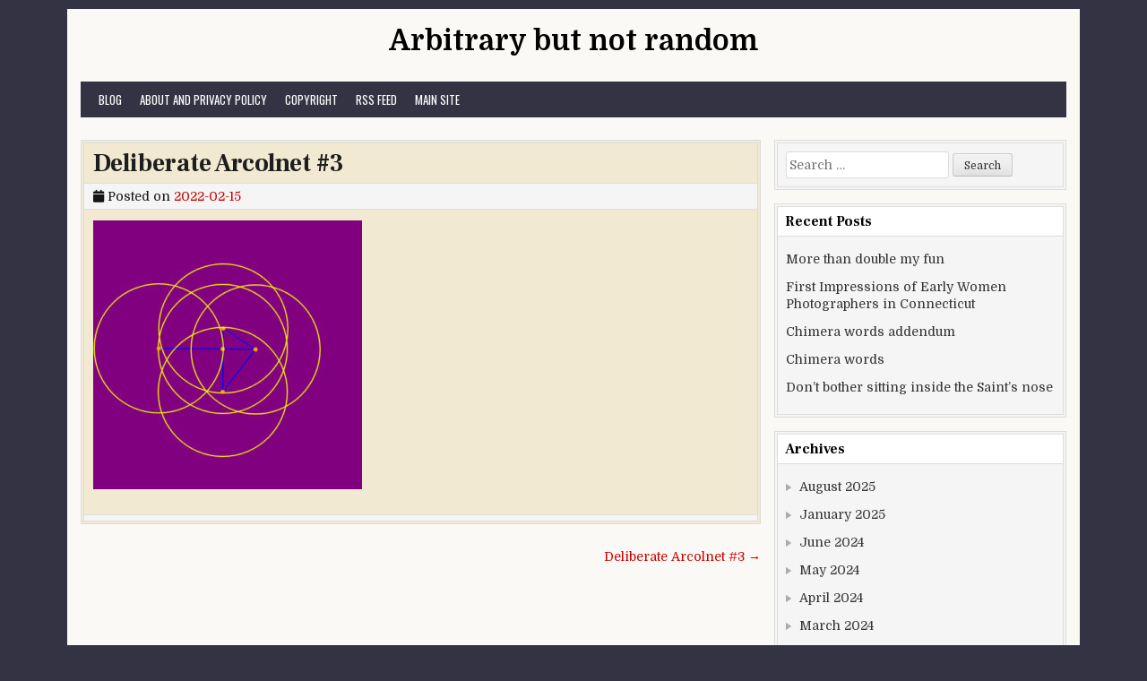

--- FILE ---
content_type: text/html; charset=UTF-8
request_url: https://blog.chrisculy.net/arcolnet-basic-2022-02-09-19-16/
body_size: 8583
content:
<!DOCTYPE html>
<html lang="en-US">
<head>
<meta charset="UTF-8">
<meta name="viewport" content="width=device-width, initial-scale=1">
<link rel="profile" href="http://gmpg.org/xfn/11">
<link rel="pingback" href="https://blog.chrisculy.net/xmlrpc.php">
<title>Deliberate Arcolnet #3 | Arbitrary but not random</title>
<meta name='robots' content='max-image-preview:large' />
<meta name="robots" content="index,follow" />
<link rel="canonical" href="https://blog.chrisculy.net/arcolnet-basic-2022-02-09-19-16/" />
<meta property="og:locale" content="en_US" />
<meta property="og:type" content="article" />
<meta property="og:title" content="Deliberate Arcolnet #3, Arbitrary but not random" />
<meta property="og:url" content="https://blog.chrisculy.net/arcolnet-basic-2022-02-09-19-16/" />
<meta property="og:site_name" name="copyright" content="Arbitrary but not random" />
<meta property="og:image" content="https://blog.chrisculy.net/wp-content/uploads/2022/02/Arcolnet-Basic-2022-02-09-19-16.jpg" />
<link rel='dns-prefetch' href='//stats.wp.com' />
<link rel='dns-prefetch' href='//fonts.googleapis.com' />
<link rel='preconnect' href='//c0.wp.com' />
<link rel="alternate" type="application/rss+xml" title="Arbitrary but not random &raquo; Feed" href="https://blog.chrisculy.net/feed/" />
<link rel="alternate" type="application/rss+xml" title="Arbitrary but not random &raquo; Comments Feed" href="https://blog.chrisculy.net/comments/feed/" />
<link rel="alternate" title="oEmbed (JSON)" type="application/json+oembed" href="https://blog.chrisculy.net/wp-json/oembed/1.0/embed?url=https%3A%2F%2Fblog.chrisculy.net%2Farcolnet-basic-2022-02-09-19-16%2F" />
<link rel="alternate" title="oEmbed (XML)" type="text/xml+oembed" href="https://blog.chrisculy.net/wp-json/oembed/1.0/embed?url=https%3A%2F%2Fblog.chrisculy.net%2Farcolnet-basic-2022-02-09-19-16%2F&#038;format=xml" />
<style id='wp-img-auto-sizes-contain-inline-css' type='text/css'>
img:is([sizes=auto i],[sizes^="auto," i]){contain-intrinsic-size:3000px 1500px}
/*# sourceURL=wp-img-auto-sizes-contain-inline-css */
</style>
<style id='wp-emoji-styles-inline-css' type='text/css'>

	img.wp-smiley, img.emoji {
		display: inline !important;
		border: none !important;
		box-shadow: none !important;
		height: 1em !important;
		width: 1em !important;
		margin: 0 0.07em !important;
		vertical-align: -0.1em !important;
		background: none !important;
		padding: 0 !important;
	}
/*# sourceURL=wp-emoji-styles-inline-css */
</style>
<style id='wp-block-library-inline-css' type='text/css'>
:root{--wp-block-synced-color:#7a00df;--wp-block-synced-color--rgb:122,0,223;--wp-bound-block-color:var(--wp-block-synced-color);--wp-editor-canvas-background:#ddd;--wp-admin-theme-color:#007cba;--wp-admin-theme-color--rgb:0,124,186;--wp-admin-theme-color-darker-10:#006ba1;--wp-admin-theme-color-darker-10--rgb:0,107,160.5;--wp-admin-theme-color-darker-20:#005a87;--wp-admin-theme-color-darker-20--rgb:0,90,135;--wp-admin-border-width-focus:2px}@media (min-resolution:192dpi){:root{--wp-admin-border-width-focus:1.5px}}.wp-element-button{cursor:pointer}:root .has-very-light-gray-background-color{background-color:#eee}:root .has-very-dark-gray-background-color{background-color:#313131}:root .has-very-light-gray-color{color:#eee}:root .has-very-dark-gray-color{color:#313131}:root .has-vivid-green-cyan-to-vivid-cyan-blue-gradient-background{background:linear-gradient(135deg,#00d084,#0693e3)}:root .has-purple-crush-gradient-background{background:linear-gradient(135deg,#34e2e4,#4721fb 50%,#ab1dfe)}:root .has-hazy-dawn-gradient-background{background:linear-gradient(135deg,#faaca8,#dad0ec)}:root .has-subdued-olive-gradient-background{background:linear-gradient(135deg,#fafae1,#67a671)}:root .has-atomic-cream-gradient-background{background:linear-gradient(135deg,#fdd79a,#004a59)}:root .has-nightshade-gradient-background{background:linear-gradient(135deg,#330968,#31cdcf)}:root .has-midnight-gradient-background{background:linear-gradient(135deg,#020381,#2874fc)}:root{--wp--preset--font-size--normal:16px;--wp--preset--font-size--huge:42px}.has-regular-font-size{font-size:1em}.has-larger-font-size{font-size:2.625em}.has-normal-font-size{font-size:var(--wp--preset--font-size--normal)}.has-huge-font-size{font-size:var(--wp--preset--font-size--huge)}.has-text-align-center{text-align:center}.has-text-align-left{text-align:left}.has-text-align-right{text-align:right}.has-fit-text{white-space:nowrap!important}#end-resizable-editor-section{display:none}.aligncenter{clear:both}.items-justified-left{justify-content:flex-start}.items-justified-center{justify-content:center}.items-justified-right{justify-content:flex-end}.items-justified-space-between{justify-content:space-between}.screen-reader-text{border:0;clip-path:inset(50%);height:1px;margin:-1px;overflow:hidden;padding:0;position:absolute;width:1px;word-wrap:normal!important}.screen-reader-text:focus{background-color:#ddd;clip-path:none;color:#444;display:block;font-size:1em;height:auto;left:5px;line-height:normal;padding:15px 23px 14px;text-decoration:none;top:5px;width:auto;z-index:100000}html :where(.has-border-color){border-style:solid}html :where([style*=border-top-color]){border-top-style:solid}html :where([style*=border-right-color]){border-right-style:solid}html :where([style*=border-bottom-color]){border-bottom-style:solid}html :where([style*=border-left-color]){border-left-style:solid}html :where([style*=border-width]){border-style:solid}html :where([style*=border-top-width]){border-top-style:solid}html :where([style*=border-right-width]){border-right-style:solid}html :where([style*=border-bottom-width]){border-bottom-style:solid}html :where([style*=border-left-width]){border-left-style:solid}html :where(img[class*=wp-image-]){height:auto;max-width:100%}:where(figure){margin:0 0 1em}html :where(.is-position-sticky){--wp-admin--admin-bar--position-offset:var(--wp-admin--admin-bar--height,0px)}@media screen and (max-width:600px){html :where(.is-position-sticky){--wp-admin--admin-bar--position-offset:0px}}

/*# sourceURL=wp-block-library-inline-css */
</style><style id='global-styles-inline-css' type='text/css'>
:root{--wp--preset--aspect-ratio--square: 1;--wp--preset--aspect-ratio--4-3: 4/3;--wp--preset--aspect-ratio--3-4: 3/4;--wp--preset--aspect-ratio--3-2: 3/2;--wp--preset--aspect-ratio--2-3: 2/3;--wp--preset--aspect-ratio--16-9: 16/9;--wp--preset--aspect-ratio--9-16: 9/16;--wp--preset--color--black: #000000;--wp--preset--color--cyan-bluish-gray: #abb8c3;--wp--preset--color--white: #ffffff;--wp--preset--color--pale-pink: #f78da7;--wp--preset--color--vivid-red: #cf2e2e;--wp--preset--color--luminous-vivid-orange: #ff6900;--wp--preset--color--luminous-vivid-amber: #fcb900;--wp--preset--color--light-green-cyan: #7bdcb5;--wp--preset--color--vivid-green-cyan: #00d084;--wp--preset--color--pale-cyan-blue: #8ed1fc;--wp--preset--color--vivid-cyan-blue: #0693e3;--wp--preset--color--vivid-purple: #9b51e0;--wp--preset--gradient--vivid-cyan-blue-to-vivid-purple: linear-gradient(135deg,rgb(6,147,227) 0%,rgb(155,81,224) 100%);--wp--preset--gradient--light-green-cyan-to-vivid-green-cyan: linear-gradient(135deg,rgb(122,220,180) 0%,rgb(0,208,130) 100%);--wp--preset--gradient--luminous-vivid-amber-to-luminous-vivid-orange: linear-gradient(135deg,rgb(252,185,0) 0%,rgb(255,105,0) 100%);--wp--preset--gradient--luminous-vivid-orange-to-vivid-red: linear-gradient(135deg,rgb(255,105,0) 0%,rgb(207,46,46) 100%);--wp--preset--gradient--very-light-gray-to-cyan-bluish-gray: linear-gradient(135deg,rgb(238,238,238) 0%,rgb(169,184,195) 100%);--wp--preset--gradient--cool-to-warm-spectrum: linear-gradient(135deg,rgb(74,234,220) 0%,rgb(151,120,209) 20%,rgb(207,42,186) 40%,rgb(238,44,130) 60%,rgb(251,105,98) 80%,rgb(254,248,76) 100%);--wp--preset--gradient--blush-light-purple: linear-gradient(135deg,rgb(255,206,236) 0%,rgb(152,150,240) 100%);--wp--preset--gradient--blush-bordeaux: linear-gradient(135deg,rgb(254,205,165) 0%,rgb(254,45,45) 50%,rgb(107,0,62) 100%);--wp--preset--gradient--luminous-dusk: linear-gradient(135deg,rgb(255,203,112) 0%,rgb(199,81,192) 50%,rgb(65,88,208) 100%);--wp--preset--gradient--pale-ocean: linear-gradient(135deg,rgb(255,245,203) 0%,rgb(182,227,212) 50%,rgb(51,167,181) 100%);--wp--preset--gradient--electric-grass: linear-gradient(135deg,rgb(202,248,128) 0%,rgb(113,206,126) 100%);--wp--preset--gradient--midnight: linear-gradient(135deg,rgb(2,3,129) 0%,rgb(40,116,252) 100%);--wp--preset--font-size--small: 13px;--wp--preset--font-size--medium: 20px;--wp--preset--font-size--large: 36px;--wp--preset--font-size--x-large: 42px;--wp--preset--spacing--20: 0.44rem;--wp--preset--spacing--30: 0.67rem;--wp--preset--spacing--40: 1rem;--wp--preset--spacing--50: 1.5rem;--wp--preset--spacing--60: 2.25rem;--wp--preset--spacing--70: 3.38rem;--wp--preset--spacing--80: 5.06rem;--wp--preset--shadow--natural: 6px 6px 9px rgba(0, 0, 0, 0.2);--wp--preset--shadow--deep: 12px 12px 50px rgba(0, 0, 0, 0.4);--wp--preset--shadow--sharp: 6px 6px 0px rgba(0, 0, 0, 0.2);--wp--preset--shadow--outlined: 6px 6px 0px -3px rgb(255, 255, 255), 6px 6px rgb(0, 0, 0);--wp--preset--shadow--crisp: 6px 6px 0px rgb(0, 0, 0);}:where(.is-layout-flex){gap: 0.5em;}:where(.is-layout-grid){gap: 0.5em;}body .is-layout-flex{display: flex;}.is-layout-flex{flex-wrap: wrap;align-items: center;}.is-layout-flex > :is(*, div){margin: 0;}body .is-layout-grid{display: grid;}.is-layout-grid > :is(*, div){margin: 0;}:where(.wp-block-columns.is-layout-flex){gap: 2em;}:where(.wp-block-columns.is-layout-grid){gap: 2em;}:where(.wp-block-post-template.is-layout-flex){gap: 1.25em;}:where(.wp-block-post-template.is-layout-grid){gap: 1.25em;}.has-black-color{color: var(--wp--preset--color--black) !important;}.has-cyan-bluish-gray-color{color: var(--wp--preset--color--cyan-bluish-gray) !important;}.has-white-color{color: var(--wp--preset--color--white) !important;}.has-pale-pink-color{color: var(--wp--preset--color--pale-pink) !important;}.has-vivid-red-color{color: var(--wp--preset--color--vivid-red) !important;}.has-luminous-vivid-orange-color{color: var(--wp--preset--color--luminous-vivid-orange) !important;}.has-luminous-vivid-amber-color{color: var(--wp--preset--color--luminous-vivid-amber) !important;}.has-light-green-cyan-color{color: var(--wp--preset--color--light-green-cyan) !important;}.has-vivid-green-cyan-color{color: var(--wp--preset--color--vivid-green-cyan) !important;}.has-pale-cyan-blue-color{color: var(--wp--preset--color--pale-cyan-blue) !important;}.has-vivid-cyan-blue-color{color: var(--wp--preset--color--vivid-cyan-blue) !important;}.has-vivid-purple-color{color: var(--wp--preset--color--vivid-purple) !important;}.has-black-background-color{background-color: var(--wp--preset--color--black) !important;}.has-cyan-bluish-gray-background-color{background-color: var(--wp--preset--color--cyan-bluish-gray) !important;}.has-white-background-color{background-color: var(--wp--preset--color--white) !important;}.has-pale-pink-background-color{background-color: var(--wp--preset--color--pale-pink) !important;}.has-vivid-red-background-color{background-color: var(--wp--preset--color--vivid-red) !important;}.has-luminous-vivid-orange-background-color{background-color: var(--wp--preset--color--luminous-vivid-orange) !important;}.has-luminous-vivid-amber-background-color{background-color: var(--wp--preset--color--luminous-vivid-amber) !important;}.has-light-green-cyan-background-color{background-color: var(--wp--preset--color--light-green-cyan) !important;}.has-vivid-green-cyan-background-color{background-color: var(--wp--preset--color--vivid-green-cyan) !important;}.has-pale-cyan-blue-background-color{background-color: var(--wp--preset--color--pale-cyan-blue) !important;}.has-vivid-cyan-blue-background-color{background-color: var(--wp--preset--color--vivid-cyan-blue) !important;}.has-vivid-purple-background-color{background-color: var(--wp--preset--color--vivid-purple) !important;}.has-black-border-color{border-color: var(--wp--preset--color--black) !important;}.has-cyan-bluish-gray-border-color{border-color: var(--wp--preset--color--cyan-bluish-gray) !important;}.has-white-border-color{border-color: var(--wp--preset--color--white) !important;}.has-pale-pink-border-color{border-color: var(--wp--preset--color--pale-pink) !important;}.has-vivid-red-border-color{border-color: var(--wp--preset--color--vivid-red) !important;}.has-luminous-vivid-orange-border-color{border-color: var(--wp--preset--color--luminous-vivid-orange) !important;}.has-luminous-vivid-amber-border-color{border-color: var(--wp--preset--color--luminous-vivid-amber) !important;}.has-light-green-cyan-border-color{border-color: var(--wp--preset--color--light-green-cyan) !important;}.has-vivid-green-cyan-border-color{border-color: var(--wp--preset--color--vivid-green-cyan) !important;}.has-pale-cyan-blue-border-color{border-color: var(--wp--preset--color--pale-cyan-blue) !important;}.has-vivid-cyan-blue-border-color{border-color: var(--wp--preset--color--vivid-cyan-blue) !important;}.has-vivid-purple-border-color{border-color: var(--wp--preset--color--vivid-purple) !important;}.has-vivid-cyan-blue-to-vivid-purple-gradient-background{background: var(--wp--preset--gradient--vivid-cyan-blue-to-vivid-purple) !important;}.has-light-green-cyan-to-vivid-green-cyan-gradient-background{background: var(--wp--preset--gradient--light-green-cyan-to-vivid-green-cyan) !important;}.has-luminous-vivid-amber-to-luminous-vivid-orange-gradient-background{background: var(--wp--preset--gradient--luminous-vivid-amber-to-luminous-vivid-orange) !important;}.has-luminous-vivid-orange-to-vivid-red-gradient-background{background: var(--wp--preset--gradient--luminous-vivid-orange-to-vivid-red) !important;}.has-very-light-gray-to-cyan-bluish-gray-gradient-background{background: var(--wp--preset--gradient--very-light-gray-to-cyan-bluish-gray) !important;}.has-cool-to-warm-spectrum-gradient-background{background: var(--wp--preset--gradient--cool-to-warm-spectrum) !important;}.has-blush-light-purple-gradient-background{background: var(--wp--preset--gradient--blush-light-purple) !important;}.has-blush-bordeaux-gradient-background{background: var(--wp--preset--gradient--blush-bordeaux) !important;}.has-luminous-dusk-gradient-background{background: var(--wp--preset--gradient--luminous-dusk) !important;}.has-pale-ocean-gradient-background{background: var(--wp--preset--gradient--pale-ocean) !important;}.has-electric-grass-gradient-background{background: var(--wp--preset--gradient--electric-grass) !important;}.has-midnight-gradient-background{background: var(--wp--preset--gradient--midnight) !important;}.has-small-font-size{font-size: var(--wp--preset--font-size--small) !important;}.has-medium-font-size{font-size: var(--wp--preset--font-size--medium) !important;}.has-large-font-size{font-size: var(--wp--preset--font-size--large) !important;}.has-x-large-font-size{font-size: var(--wp--preset--font-size--x-large) !important;}
/*# sourceURL=global-styles-inline-css */
</style>

<style id='classic-theme-styles-inline-css' type='text/css'>
/*! This file is auto-generated */
.wp-block-button__link{color:#fff;background-color:#32373c;border-radius:9999px;box-shadow:none;text-decoration:none;padding:calc(.667em + 2px) calc(1.333em + 2px);font-size:1.125em}.wp-block-file__button{background:#32373c;color:#fff;text-decoration:none}
/*# sourceURL=/wp-includes/css/classic-themes.min.css */
</style>
<link rel='stylesheet' id='cleanwp-maincss-css' href='https://blog.chrisculy.net/wp-content/themes/cleanwp/style.css' type='text/css' media='all' />
<style id='cleanwp-maincss-inline-css' type='text/css'>
.main-navigation{background-color:#343343;}.byline{display:none;}.single .byline,.group-blog .byline{display:none;}
/*# sourceURL=cleanwp-maincss-inline-css */
</style>
<link rel='stylesheet' id='fontawesome-css' href='https://blog.chrisculy.net/wp-content/themes/cleanwp/css/all.min.css' type='text/css' media='all' />
<link rel='stylesheet' id='cleanwp-webfont-css' href='https://fonts.googleapis.com/css2?family=Domine:wght@400;700&#038;family=Frank+Ruhl+Libre:wght@400;700&#038;family=Oswald:wght@400;700&#038;display=swap' type='text/css' media='all' />
<script type="text/javascript" src="https://c0.wp.com/c/6.9/wp-includes/js/jquery/jquery.min.js" id="jquery-core-js"></script>
<script type="text/javascript" src="https://c0.wp.com/c/6.9/wp-includes/js/jquery/jquery-migrate.min.js" id="jquery-migrate-js"></script>
<link rel="https://api.w.org/" href="https://blog.chrisculy.net/wp-json/" /><link rel="alternate" title="JSON" type="application/json" href="https://blog.chrisculy.net/wp-json/wp/v2/media/1811" /><link rel="EditURI" type="application/rsd+xml" title="RSD" href="https://blog.chrisculy.net/xmlrpc.php?rsd" />
<meta name="generator" content="WordPress 6.9" />
<link rel='shortlink' href='https://blog.chrisculy.net/?p=1811' />
<style>

	.cucPaddingLR {
		padding-left: 5rem;
		padding-right: 5rem;
	}

</style>
	<style>img#wpstats{display:none}</style>
		<style type="text/css" id="custom-background-css">
body.custom-background { background-color: #343343; }
</style>
	<link rel="icon" href="https://blog.chrisculy.net/wp-content/uploads/2020/06/cropped-CuC-512-32x32.png" sizes="32x32" />
<link rel="icon" href="https://blog.chrisculy.net/wp-content/uploads/2020/06/cropped-CuC-512-192x192.png" sizes="192x192" />
<link rel="apple-touch-icon" href="https://blog.chrisculy.net/wp-content/uploads/2020/06/cropped-CuC-512-180x180.png" />
<meta name="msapplication-TileImage" content="https://blog.chrisculy.net/wp-content/uploads/2020/06/cropped-CuC-512-270x270.png" />
		<style type="text/css" id="wp-custom-css">
			h1.site-title a:before {
 content:url("https://blog.chrisculy.net/wp-content/uploads/2020/06/CuC-small-transparent-64.png");
}

/*
#menu-item-200:before {
	content: url("https://blog.chrisculy.net/wp-content/uploads/2020/06/feed-icon-14x14-1.png");
}
*/

img.alignnone {
	background: inherit;
}

h1.entry-title, .hentry, .widget_recent_entriesk, pre {
	background-color: #F1E9D2;
}

.crossout {
	text-decoration: line-through;
}
div.box {
	display: inline-block;
	border: thin solid black;
	padding: 0.5rem;
}

div.center {
	margin:auto;
	text-align: center;
}

.borderBot {
	border-bottom: thin solid black;
}

.monospaced {
	font-family: monospace;
}

.CuC {
	margin-left: 3rem;
}
.CuC::before {
	content: "☞ C:\a";
	white-space: pre;
	font-weight: bold;
	font-size: 2rem;
}
.ChE::before {
	content: "☞ El:\a";
	white-space: pre;
	font-weight: bold;
	font-size: 2rem;
}

		</style>
		</head>

<body class="attachment wp-singular attachment-template-default single single-attachment postid-1811 attachmentid-1811 attachment-jpeg custom-background wp-embed-responsive wp-theme-cleanwp cleanwp-theme-is-active cleanwp-primary-menu-active" itemscope="itemscope" itemtype="http://schema.org/WebPage">
<div id="wrapper">
<a class="skip-link screen-reader-text" href="#content">Skip to content</a>


<header id="masthead" class="site-header" itemscope="itemscope" itemtype="http://schema.org/WPHeader" role="banner">

<div id="site-top">
<div id="blogname">

    <div class="site-branding site-branding-block site-branding-logo-inactive">
                <p class="site-title"><a href="https://blog.chrisculy.net/" rel="home">Arbitrary but not random</a></p>
            <p class="site-description"></p>
        </div>
</div>

</div>

<nav id="site-navigation" class="main-navigation clearfix" itemscope="itemscope" itemtype="http://schema.org/SiteNavigationElement" role="navigation">
    <button class="menu-toggle" aria-controls="primary-menu" aria-expanded="false">Menu</button>
    <div class="menu-information-container"><ul id="primary-menu" class="menu"><li id="menu-item-198" class="menu-item menu-item-type-custom menu-item-object-custom menu-item-home menu-item-198"><a href="https://blog.chrisculy.net">Blog</a></li>
<li id="menu-item-154" class="menu-item menu-item-type-post_type menu-item-object-page menu-item-privacy-policy menu-item-154"><a rel="privacy-policy" href="https://blog.chrisculy.net/privacy-policy/">About and Privacy Policy</a></li>
<li id="menu-item-155" class="menu-item menu-item-type-post_type menu-item-object-page menu-item-155"><a href="https://blog.chrisculy.net/attribution/">Copyright</a></li>
<li id="menu-item-200" class="menu-item menu-item-type-custom menu-item-object-custom menu-item-200"><a href="http://blog.chrisculy.net/feed">RSS feed</a></li>
<li id="menu-item-199" class="menu-item menu-item-type-custom menu-item-object-custom menu-item-199"><a href="https://www.chrisculy.net/">Main site</a></li>
</ul></div></nav><!-- #site-navigation -->


</header><!--end masthead-->


<div id="content" class="site-content">
<div id="primary" class="content-area">


<main id="main" class="site-main" itemscope="itemscope" itemtype="http://schema.org/Blog" role="main">


    

<article id="post-1811" class="post-1811 attachment type-attachment status-inherit hentry">

    <header class="entry-header">
        <h1 class="entry-title"><a href="https://blog.chrisculy.net/arcolnet-basic-2022-02-09-19-16/" rel="bookmark">Deliberate Arcolnet #3</a></h1>            <div class="entry-meta">
                    <span class="posted-on"><i class="fas fa-calendar" aria-hidden="true"></i> Posted on <a href="https://blog.chrisculy.net/arcolnet-basic-2022-02-09-19-16/" rel="bookmark"><time class="entry-date published" datetime="2022-02-15T13:44:22-05:00">2022-02-15</time><time class="updated" datetime="2022-02-15T13:45:19-05:00">2022-02-15</time></a>&nbsp;&nbsp;</span><span class="byline"> <i class="fas fa-user" aria-hidden="true"></i> by <span class="author vcard" itemscope="itemscope" itemtype="http://schema.org/Person" itemprop="author"><a class="url fn n" href="https://blog.chrisculy.net/author/cuc/">Chris Culy</a></span></span>            </div><!-- .entry-meta -->
    </header><!-- .entry-header -->

    
    <div class="entry-content clearfix">
        <p class="attachment"><a href='https://blog.chrisculy.net/wp-content/uploads/2022/02/Arcolnet-Basic-2022-02-09-19-16.jpg'><img fetchpriority="high" decoding="async" width="300" height="300" src="https://blog.chrisculy.net/wp-content/uploads/2022/02/Arcolnet-Basic-2022-02-09-19-16-300x300.jpg" class="attachment-medium size-medium" alt="" srcset="https://blog.chrisculy.net/wp-content/uploads/2022/02/Arcolnet-Basic-2022-02-09-19-16-300x300.jpg 300w, https://blog.chrisculy.net/wp-content/uploads/2022/02/Arcolnet-Basic-2022-02-09-19-16-150x150.jpg 150w, https://blog.chrisculy.net/wp-content/uploads/2022/02/Arcolnet-Basic-2022-02-09-19-16-240x240.jpg 240w, https://blog.chrisculy.net/wp-content/uploads/2022/02/Arcolnet-Basic-2022-02-09-19-16-50x50.jpg 50w, https://blog.chrisculy.net/wp-content/uploads/2022/02/Arcolnet-Basic-2022-02-09-19-16.jpg 500w" sizes="(max-width: 300px) 100vw, 300px" /></a></p>
    </div><!-- .entry-content -->

    
    <footer class="entry-footer">
            </footer><!-- .entry-footer -->

</article>


    
	<nav class="navigation post-navigation" aria-label="Posts">
		<h2 class="screen-reader-text">Post navigation</h2>
		<div class="nav-links"><div class="nav-previous"><a href="https://blog.chrisculy.net/arcolnet-basic-2022-02-09-19-16/" rel="prev">Deliberate Arcolnet #3 &rarr;</a></div></div>
	</nav>
    

</main><!-- #main -->


</div><!-- #primary -->

<div id="secondary" class="widget-area" itemscope="itemscope" itemtype="http://schema.org/WPSideBar" role="complementary">


<div id="search-2" class="side-widget widget widget_search"><form role="search" method="get" class="search-form" action="https://blog.chrisculy.net/">
				<label>
					<span class="screen-reader-text">Search for:</span>
					<input type="search" class="search-field" placeholder="Search &hellip;" value="" name="s" />
				</label>
				<input type="submit" class="search-submit" value="Search" />
			</form></div>
		<div id="recent-posts-2" class="side-widget widget widget_recent_entries">
		<h3 class="widget-title">Recent Posts</h3><nav aria-label="Recent Posts">
		<ul>
											<li>
					<a href="https://blog.chrisculy.net/2025/08/05/more-than-double-my-fun/">More than double my fun</a>
									</li>
											<li>
					<a href="https://blog.chrisculy.net/2025/01/24/first-impressions-of-early-women-photographers-in-connecticut/">First Impressions of Early Women Photographers in Connecticut</a>
									</li>
											<li>
					<a href="https://blog.chrisculy.net/2024/06/05/chimera-words-addendum/">Chimera words addendum</a>
									</li>
											<li>
					<a href="https://blog.chrisculy.net/2024/06/01/chimera-words/">Chimera words</a>
									</li>
											<li>
					<a href="https://blog.chrisculy.net/2024/05/23/dont-bother-sitting-inside-the-saints-nose/">Don&#8217;t bother sitting inside the Saint&#8217;s nose</a>
									</li>
					</ul>

		</nav></div><div id="archives-2" class="side-widget widget widget_archive"><h3 class="widget-title">Archives</h3><nav aria-label="Archives">
			<ul>
					<li><a href='https://blog.chrisculy.net/2025/08/'>August 2025</a></li>
	<li><a href='https://blog.chrisculy.net/2025/01/'>January 2025</a></li>
	<li><a href='https://blog.chrisculy.net/2024/06/'>June 2024</a></li>
	<li><a href='https://blog.chrisculy.net/2024/05/'>May 2024</a></li>
	<li><a href='https://blog.chrisculy.net/2024/04/'>April 2024</a></li>
	<li><a href='https://blog.chrisculy.net/2024/03/'>March 2024</a></li>
	<li><a href='https://blog.chrisculy.net/2023/02/'>February 2023</a></li>
	<li><a href='https://blog.chrisculy.net/2022/07/'>July 2022</a></li>
	<li><a href='https://blog.chrisculy.net/2022/06/'>June 2022</a></li>
	<li><a href='https://blog.chrisculy.net/2022/05/'>May 2022</a></li>
	<li><a href='https://blog.chrisculy.net/2022/03/'>March 2022</a></li>
	<li><a href='https://blog.chrisculy.net/2022/02/'>February 2022</a></li>
	<li><a href='https://blog.chrisculy.net/2022/01/'>January 2022</a></li>
	<li><a href='https://blog.chrisculy.net/2021/04/'>April 2021</a></li>
	<li><a href='https://blog.chrisculy.net/2021/03/'>March 2021</a></li>
	<li><a href='https://blog.chrisculy.net/2021/02/'>February 2021</a></li>
	<li><a href='https://blog.chrisculy.net/2021/01/'>January 2021</a></li>
	<li><a href='https://blog.chrisculy.net/2020/12/'>December 2020</a></li>
	<li><a href='https://blog.chrisculy.net/2020/11/'>November 2020</a></li>
	<li><a href='https://blog.chrisculy.net/2020/10/'>October 2020</a></li>
	<li><a href='https://blog.chrisculy.net/2020/09/'>September 2020</a></li>
	<li><a href='https://blog.chrisculy.net/2020/08/'>August 2020</a></li>
	<li><a href='https://blog.chrisculy.net/2020/07/'>July 2020</a></li>
			</ul>

			</nav></div><div id="categories-2" class="side-widget widget widget_categories"><h3 class="widget-title">Categories</h3><nav aria-label="Categories">
			<ul>
					<li class="cat-item cat-item-27"><a href="https://blog.chrisculy.net/category/announcement/">Announcement</a>
</li>
	<li class="cat-item cat-item-39"><a href="https://blog.chrisculy.net/category/art/arcolnet/">Arcolnet</a>
</li>
	<li class="cat-item cat-item-28"><a href="https://blog.chrisculy.net/category/art/">Art</a>
</li>
	<li class="cat-item cat-item-43"><a href="https://blog.chrisculy.net/category/ccm-diaries/">CCM Diaries</a>
</li>
	<li class="cat-item cat-item-30"><a href="https://blog.chrisculy.net/category/conversations-with-elena/">Conversations with Elena</a>
</li>
	<li class="cat-item cat-item-23"><a href="https://blog.chrisculy.net/category/correction/">Correction</a>
</li>
	<li class="cat-item cat-item-31"><a href="https://blog.chrisculy.net/category/art/cyclartcy/">Cyclartcy</a>
</li>
	<li class="cat-item cat-item-40"><a href="https://blog.chrisculy.net/category/art/edja/">EDJA</a>
</li>
	<li class="cat-item cat-item-15"><a href="https://blog.chrisculy.net/category/language/english/">English</a>
</li>
	<li class="cat-item cat-item-14"><a href="https://blog.chrisculy.net/category/ewap/">EWAP</a>
</li>
	<li class="cat-item cat-item-21"><a href="https://blog.chrisculy.net/category/florio/">Florio</a>
</li>
	<li class="cat-item cat-item-22"><a href="https://blog.chrisculy.net/category/fmoa/">FMOA</a>
</li>
	<li class="cat-item cat-item-32"><a href="https://blog.chrisculy.net/category/food/">Food</a>
</li>
	<li class="cat-item cat-item-16"><a href="https://blog.chrisculy.net/category/fun/">Fun</a>
</li>
	<li class="cat-item cat-item-25"><a href="https://blog.chrisculy.net/category/language/german/">German</a>
</li>
	<li class="cat-item cat-item-18"><a href="https://blog.chrisculy.net/category/language/italian/">Italian</a>
</li>
	<li class="cat-item cat-item-17"><a href="https://blog.chrisculy.net/category/language/">Language</a>
</li>
	<li class="cat-item cat-item-20"><a href="https://blog.chrisculy.net/category/music/">Music</a>
</li>
	<li class="cat-item cat-item-42"><a href="https://blog.chrisculy.net/category/nlp/">NLP</a>
</li>
	<li class="cat-item cat-item-41"><a href="https://blog.chrisculy.net/category/photo-era/">Photo-Era</a>
</li>
	<li class="cat-item cat-item-35"><a href="https://blog.chrisculy.net/category/photos/">Photos</a>
</li>
	<li class="cat-item cat-item-26"><a href="https://blog.chrisculy.net/category/quotations/">Quotations</a>
</li>
	<li class="cat-item cat-item-1"><a href="https://blog.chrisculy.net/category/uncategorized/">Uncategorized</a>
</li>
	<li class="cat-item cat-item-19"><a href="https://blog.chrisculy.net/category/vis/">Visualization</a>
</li>
			</ul>

			</nav></div>

</div>
<div class="clear"></div>
</div>
</div>


<footer id="colophon" class="site-footer" itemscope="itemscope" itemtype="http://schema.org/WPFooter" role="contentinfo">
<div class="site-info">
  Copyright ©2020 - 2025 Chris Culy | <a href="https://themesdna.com/">Design by ThemesDNA.com</a>
</div>
<div class='clear'></div>
</footer><!-- #colophon -->

<script type="speculationrules">
{"prefetch":[{"source":"document","where":{"and":[{"href_matches":"/*"},{"not":{"href_matches":["/wp-*.php","/wp-admin/*","/wp-content/uploads/*","/wp-content/*","/wp-content/plugins/*","/wp-content/themes/cleanwp/*","/*\\?(.+)"]}},{"not":{"selector_matches":"a[rel~=\"nofollow\"]"}},{"not":{"selector_matches":".no-prefetch, .no-prefetch a"}}]},"eagerness":"conservative"}]}
</script>
<script type="text/javascript" src="https://blog.chrisculy.net/wp-content/themes/cleanwp/js/navigation.js" id="cleanwp-navigation-js-js"></script>
<script type="text/javascript" src="https://blog.chrisculy.net/wp-content/themes/cleanwp/js/skip-link-focus-fix.js" id="cleanwp-skip-link-focus-fix-js"></script>
<script type="text/javascript" id="cleanwp-customjs-js-extra">
/* <![CDATA[ */
var cleanwp_ajax_object = {"ajaxurl":"https://blog.chrisculy.net/wp-admin/admin-ajax.php","primary_menu_active":"1"};
//# sourceURL=cleanwp-customjs-js-extra
/* ]]> */
</script>
<script type="text/javascript" src="https://blog.chrisculy.net/wp-content/themes/cleanwp/js/custom.js" id="cleanwp-customjs-js"></script>
<script type="text/javascript" id="jetpack-stats-js-before">
/* <![CDATA[ */
_stq = window._stq || [];
_stq.push([ "view", {"v":"ext","blog":"179458520","post":"1811","tz":"-5","srv":"blog.chrisculy.net","j":"1:15.4"} ]);
_stq.push([ "clickTrackerInit", "179458520", "1811" ]);
//# sourceURL=jetpack-stats-js-before
/* ]]> */
</script>
<script type="text/javascript" src="https://stats.wp.com/e-202605.js" id="jetpack-stats-js" defer="defer" data-wp-strategy="defer"></script>
<script id="wp-emoji-settings" type="application/json">
{"baseUrl":"https://s.w.org/images/core/emoji/17.0.2/72x72/","ext":".png","svgUrl":"https://s.w.org/images/core/emoji/17.0.2/svg/","svgExt":".svg","source":{"concatemoji":"https://blog.chrisculy.net/wp-includes/js/wp-emoji-release.min.js?ver=6.9"}}
</script>
<script type="module">
/* <![CDATA[ */
/*! This file is auto-generated */
const a=JSON.parse(document.getElementById("wp-emoji-settings").textContent),o=(window._wpemojiSettings=a,"wpEmojiSettingsSupports"),s=["flag","emoji"];function i(e){try{var t={supportTests:e,timestamp:(new Date).valueOf()};sessionStorage.setItem(o,JSON.stringify(t))}catch(e){}}function c(e,t,n){e.clearRect(0,0,e.canvas.width,e.canvas.height),e.fillText(t,0,0);t=new Uint32Array(e.getImageData(0,0,e.canvas.width,e.canvas.height).data);e.clearRect(0,0,e.canvas.width,e.canvas.height),e.fillText(n,0,0);const a=new Uint32Array(e.getImageData(0,0,e.canvas.width,e.canvas.height).data);return t.every((e,t)=>e===a[t])}function p(e,t){e.clearRect(0,0,e.canvas.width,e.canvas.height),e.fillText(t,0,0);var n=e.getImageData(16,16,1,1);for(let e=0;e<n.data.length;e++)if(0!==n.data[e])return!1;return!0}function u(e,t,n,a){switch(t){case"flag":return n(e,"\ud83c\udff3\ufe0f\u200d\u26a7\ufe0f","\ud83c\udff3\ufe0f\u200b\u26a7\ufe0f")?!1:!n(e,"\ud83c\udde8\ud83c\uddf6","\ud83c\udde8\u200b\ud83c\uddf6")&&!n(e,"\ud83c\udff4\udb40\udc67\udb40\udc62\udb40\udc65\udb40\udc6e\udb40\udc67\udb40\udc7f","\ud83c\udff4\u200b\udb40\udc67\u200b\udb40\udc62\u200b\udb40\udc65\u200b\udb40\udc6e\u200b\udb40\udc67\u200b\udb40\udc7f");case"emoji":return!a(e,"\ud83e\u1fac8")}return!1}function f(e,t,n,a){let r;const o=(r="undefined"!=typeof WorkerGlobalScope&&self instanceof WorkerGlobalScope?new OffscreenCanvas(300,150):document.createElement("canvas")).getContext("2d",{willReadFrequently:!0}),s=(o.textBaseline="top",o.font="600 32px Arial",{});return e.forEach(e=>{s[e]=t(o,e,n,a)}),s}function r(e){var t=document.createElement("script");t.src=e,t.defer=!0,document.head.appendChild(t)}a.supports={everything:!0,everythingExceptFlag:!0},new Promise(t=>{let n=function(){try{var e=JSON.parse(sessionStorage.getItem(o));if("object"==typeof e&&"number"==typeof e.timestamp&&(new Date).valueOf()<e.timestamp+604800&&"object"==typeof e.supportTests)return e.supportTests}catch(e){}return null}();if(!n){if("undefined"!=typeof Worker&&"undefined"!=typeof OffscreenCanvas&&"undefined"!=typeof URL&&URL.createObjectURL&&"undefined"!=typeof Blob)try{var e="postMessage("+f.toString()+"("+[JSON.stringify(s),u.toString(),c.toString(),p.toString()].join(",")+"));",a=new Blob([e],{type:"text/javascript"});const r=new Worker(URL.createObjectURL(a),{name:"wpTestEmojiSupports"});return void(r.onmessage=e=>{i(n=e.data),r.terminate(),t(n)})}catch(e){}i(n=f(s,u,c,p))}t(n)}).then(e=>{for(const n in e)a.supports[n]=e[n],a.supports.everything=a.supports.everything&&a.supports[n],"flag"!==n&&(a.supports.everythingExceptFlag=a.supports.everythingExceptFlag&&a.supports[n]);var t;a.supports.everythingExceptFlag=a.supports.everythingExceptFlag&&!a.supports.flag,a.supports.everything||((t=a.source||{}).concatemoji?r(t.concatemoji):t.wpemoji&&t.twemoji&&(r(t.twemoji),r(t.wpemoji)))});
//# sourceURL=https://blog.chrisculy.net/wp-includes/js/wp-emoji-loader.min.js
/* ]]> */
</script>
</body>
</html>